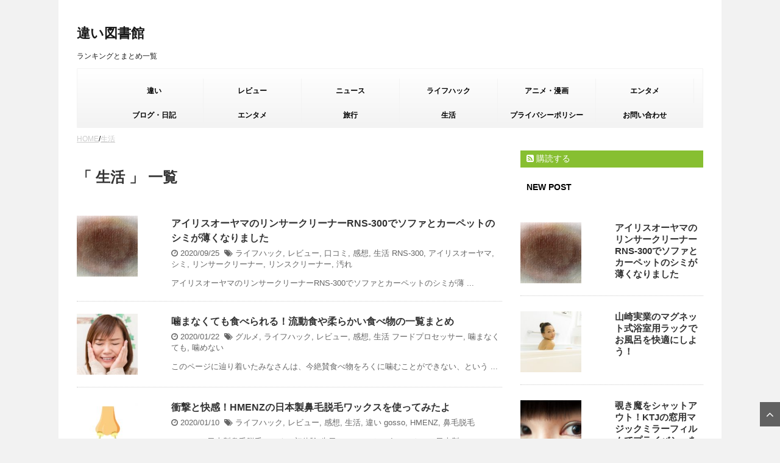

--- FILE ---
content_type: text/html; charset=UTF-8
request_url: https://himafree.com/category/%E7%94%9F%E6%B4%BB/
body_size: 14149
content:
<!DOCTYPE html>
<!--[if lt IE 7]>
<html class="ie6" lang="ja"> <![endif]-->
<!--[if IE 7]>
<html class="i7" lang="ja"> <![endif]-->
<!--[if IE 8]>
<html class="ie" lang="ja"> <![endif]-->
<!--[if gt IE 8]><!-->
<html lang="ja">
	<!--<![endif]-->
	<head>
		<meta charset="UTF-8" >
		<meta name="viewport" content="width=device-width,initial-scale=1.0,user-scalable=no">
		<meta name="format-detection" content="telephone=no" >
		
		
		<link rel="alternate" type="application/rss+xml" title="違い図書館 RSS Feed" href="https://himafree.com/feed/" />
		<link rel="pingback" href="https://himafree.com/xmlrpc.php" >
		<link href='https://fonts.googleapis.com/css?family=PT+Sans+Caption' rel='stylesheet' type='text/css'>		<!--[if lt IE 9]>
		<script src="http://css3-mediaqueries-js.googlecode.com/svn/trunk/css3-mediaqueries.js"></script>
		<script src="https://himafree.com/wp-content/themes/affinger3/js/html5shiv.js"></script>
		<![endif]-->
				<meta name='robots' content='max-image-preview:large' />
	<style>img:is([sizes="auto" i], [sizes^="auto," i]) { contain-intrinsic-size: 3000px 1500px }</style>
	<title>生活 - 違い図書館</title>
<link rel='dns-prefetch' href='//ajax.googleapis.com' />
<link rel='dns-prefetch' href='//v0.wordpress.com' />
<script type="text/javascript">
/* <![CDATA[ */
window._wpemojiSettings = {"baseUrl":"https:\/\/s.w.org\/images\/core\/emoji\/16.0.1\/72x72\/","ext":".png","svgUrl":"https:\/\/s.w.org\/images\/core\/emoji\/16.0.1\/svg\/","svgExt":".svg","source":{"concatemoji":"https:\/\/himafree.com\/wp-includes\/js\/wp-emoji-release.min.js?ver=6.8.3"}};
/*! This file is auto-generated */
!function(s,n){var o,i,e;function c(e){try{var t={supportTests:e,timestamp:(new Date).valueOf()};sessionStorage.setItem(o,JSON.stringify(t))}catch(e){}}function p(e,t,n){e.clearRect(0,0,e.canvas.width,e.canvas.height),e.fillText(t,0,0);var t=new Uint32Array(e.getImageData(0,0,e.canvas.width,e.canvas.height).data),a=(e.clearRect(0,0,e.canvas.width,e.canvas.height),e.fillText(n,0,0),new Uint32Array(e.getImageData(0,0,e.canvas.width,e.canvas.height).data));return t.every(function(e,t){return e===a[t]})}function u(e,t){e.clearRect(0,0,e.canvas.width,e.canvas.height),e.fillText(t,0,0);for(var n=e.getImageData(16,16,1,1),a=0;a<n.data.length;a++)if(0!==n.data[a])return!1;return!0}function f(e,t,n,a){switch(t){case"flag":return n(e,"\ud83c\udff3\ufe0f\u200d\u26a7\ufe0f","\ud83c\udff3\ufe0f\u200b\u26a7\ufe0f")?!1:!n(e,"\ud83c\udde8\ud83c\uddf6","\ud83c\udde8\u200b\ud83c\uddf6")&&!n(e,"\ud83c\udff4\udb40\udc67\udb40\udc62\udb40\udc65\udb40\udc6e\udb40\udc67\udb40\udc7f","\ud83c\udff4\u200b\udb40\udc67\u200b\udb40\udc62\u200b\udb40\udc65\u200b\udb40\udc6e\u200b\udb40\udc67\u200b\udb40\udc7f");case"emoji":return!a(e,"\ud83e\udedf")}return!1}function g(e,t,n,a){var r="undefined"!=typeof WorkerGlobalScope&&self instanceof WorkerGlobalScope?new OffscreenCanvas(300,150):s.createElement("canvas"),o=r.getContext("2d",{willReadFrequently:!0}),i=(o.textBaseline="top",o.font="600 32px Arial",{});return e.forEach(function(e){i[e]=t(o,e,n,a)}),i}function t(e){var t=s.createElement("script");t.src=e,t.defer=!0,s.head.appendChild(t)}"undefined"!=typeof Promise&&(o="wpEmojiSettingsSupports",i=["flag","emoji"],n.supports={everything:!0,everythingExceptFlag:!0},e=new Promise(function(e){s.addEventListener("DOMContentLoaded",e,{once:!0})}),new Promise(function(t){var n=function(){try{var e=JSON.parse(sessionStorage.getItem(o));if("object"==typeof e&&"number"==typeof e.timestamp&&(new Date).valueOf()<e.timestamp+604800&&"object"==typeof e.supportTests)return e.supportTests}catch(e){}return null}();if(!n){if("undefined"!=typeof Worker&&"undefined"!=typeof OffscreenCanvas&&"undefined"!=typeof URL&&URL.createObjectURL&&"undefined"!=typeof Blob)try{var e="postMessage("+g.toString()+"("+[JSON.stringify(i),f.toString(),p.toString(),u.toString()].join(",")+"));",a=new Blob([e],{type:"text/javascript"}),r=new Worker(URL.createObjectURL(a),{name:"wpTestEmojiSupports"});return void(r.onmessage=function(e){c(n=e.data),r.terminate(),t(n)})}catch(e){}c(n=g(i,f,p,u))}t(n)}).then(function(e){for(var t in e)n.supports[t]=e[t],n.supports.everything=n.supports.everything&&n.supports[t],"flag"!==t&&(n.supports.everythingExceptFlag=n.supports.everythingExceptFlag&&n.supports[t]);n.supports.everythingExceptFlag=n.supports.everythingExceptFlag&&!n.supports.flag,n.DOMReady=!1,n.readyCallback=function(){n.DOMReady=!0}}).then(function(){return e}).then(function(){var e;n.supports.everything||(n.readyCallback(),(e=n.source||{}).concatemoji?t(e.concatemoji):e.wpemoji&&e.twemoji&&(t(e.twemoji),t(e.wpemoji)))}))}((window,document),window._wpemojiSettings);
/* ]]> */
</script>
<style id='wp-emoji-styles-inline-css' type='text/css'>

	img.wp-smiley, img.emoji {
		display: inline !important;
		border: none !important;
		box-shadow: none !important;
		height: 1em !important;
		width: 1em !important;
		margin: 0 0.07em !important;
		vertical-align: -0.1em !important;
		background: none !important;
		padding: 0 !important;
	}
</style>
<link rel='stylesheet' id='wp-block-library-css' href='https://himafree.com/wp-includes/css/dist/block-library/style.min.css?ver=6.8.3' type='text/css' media='all' />
<style id='wp-block-library-inline-css' type='text/css'>
.has-text-align-justify{text-align:justify;}
</style>
<style id='classic-theme-styles-inline-css' type='text/css'>
/*! This file is auto-generated */
.wp-block-button__link{color:#fff;background-color:#32373c;border-radius:9999px;box-shadow:none;text-decoration:none;padding:calc(.667em + 2px) calc(1.333em + 2px);font-size:1.125em}.wp-block-file__button{background:#32373c;color:#fff;text-decoration:none}
</style>
<style id='global-styles-inline-css' type='text/css'>
:root{--wp--preset--aspect-ratio--square: 1;--wp--preset--aspect-ratio--4-3: 4/3;--wp--preset--aspect-ratio--3-4: 3/4;--wp--preset--aspect-ratio--3-2: 3/2;--wp--preset--aspect-ratio--2-3: 2/3;--wp--preset--aspect-ratio--16-9: 16/9;--wp--preset--aspect-ratio--9-16: 9/16;--wp--preset--color--black: #000000;--wp--preset--color--cyan-bluish-gray: #abb8c3;--wp--preset--color--white: #ffffff;--wp--preset--color--pale-pink: #f78da7;--wp--preset--color--vivid-red: #cf2e2e;--wp--preset--color--luminous-vivid-orange: #ff6900;--wp--preset--color--luminous-vivid-amber: #fcb900;--wp--preset--color--light-green-cyan: #7bdcb5;--wp--preset--color--vivid-green-cyan: #00d084;--wp--preset--color--pale-cyan-blue: #8ed1fc;--wp--preset--color--vivid-cyan-blue: #0693e3;--wp--preset--color--vivid-purple: #9b51e0;--wp--preset--gradient--vivid-cyan-blue-to-vivid-purple: linear-gradient(135deg,rgba(6,147,227,1) 0%,rgb(155,81,224) 100%);--wp--preset--gradient--light-green-cyan-to-vivid-green-cyan: linear-gradient(135deg,rgb(122,220,180) 0%,rgb(0,208,130) 100%);--wp--preset--gradient--luminous-vivid-amber-to-luminous-vivid-orange: linear-gradient(135deg,rgba(252,185,0,1) 0%,rgba(255,105,0,1) 100%);--wp--preset--gradient--luminous-vivid-orange-to-vivid-red: linear-gradient(135deg,rgba(255,105,0,1) 0%,rgb(207,46,46) 100%);--wp--preset--gradient--very-light-gray-to-cyan-bluish-gray: linear-gradient(135deg,rgb(238,238,238) 0%,rgb(169,184,195) 100%);--wp--preset--gradient--cool-to-warm-spectrum: linear-gradient(135deg,rgb(74,234,220) 0%,rgb(151,120,209) 20%,rgb(207,42,186) 40%,rgb(238,44,130) 60%,rgb(251,105,98) 80%,rgb(254,248,76) 100%);--wp--preset--gradient--blush-light-purple: linear-gradient(135deg,rgb(255,206,236) 0%,rgb(152,150,240) 100%);--wp--preset--gradient--blush-bordeaux: linear-gradient(135deg,rgb(254,205,165) 0%,rgb(254,45,45) 50%,rgb(107,0,62) 100%);--wp--preset--gradient--luminous-dusk: linear-gradient(135deg,rgb(255,203,112) 0%,rgb(199,81,192) 50%,rgb(65,88,208) 100%);--wp--preset--gradient--pale-ocean: linear-gradient(135deg,rgb(255,245,203) 0%,rgb(182,227,212) 50%,rgb(51,167,181) 100%);--wp--preset--gradient--electric-grass: linear-gradient(135deg,rgb(202,248,128) 0%,rgb(113,206,126) 100%);--wp--preset--gradient--midnight: linear-gradient(135deg,rgb(2,3,129) 0%,rgb(40,116,252) 100%);--wp--preset--font-size--small: 13px;--wp--preset--font-size--medium: 20px;--wp--preset--font-size--large: 36px;--wp--preset--font-size--x-large: 42px;--wp--preset--spacing--20: 0.44rem;--wp--preset--spacing--30: 0.67rem;--wp--preset--spacing--40: 1rem;--wp--preset--spacing--50: 1.5rem;--wp--preset--spacing--60: 2.25rem;--wp--preset--spacing--70: 3.38rem;--wp--preset--spacing--80: 5.06rem;--wp--preset--shadow--natural: 6px 6px 9px rgba(0, 0, 0, 0.2);--wp--preset--shadow--deep: 12px 12px 50px rgba(0, 0, 0, 0.4);--wp--preset--shadow--sharp: 6px 6px 0px rgba(0, 0, 0, 0.2);--wp--preset--shadow--outlined: 6px 6px 0px -3px rgba(255, 255, 255, 1), 6px 6px rgba(0, 0, 0, 1);--wp--preset--shadow--crisp: 6px 6px 0px rgba(0, 0, 0, 1);}:where(.is-layout-flex){gap: 0.5em;}:where(.is-layout-grid){gap: 0.5em;}body .is-layout-flex{display: flex;}.is-layout-flex{flex-wrap: wrap;align-items: center;}.is-layout-flex > :is(*, div){margin: 0;}body .is-layout-grid{display: grid;}.is-layout-grid > :is(*, div){margin: 0;}:where(.wp-block-columns.is-layout-flex){gap: 2em;}:where(.wp-block-columns.is-layout-grid){gap: 2em;}:where(.wp-block-post-template.is-layout-flex){gap: 1.25em;}:where(.wp-block-post-template.is-layout-grid){gap: 1.25em;}.has-black-color{color: var(--wp--preset--color--black) !important;}.has-cyan-bluish-gray-color{color: var(--wp--preset--color--cyan-bluish-gray) !important;}.has-white-color{color: var(--wp--preset--color--white) !important;}.has-pale-pink-color{color: var(--wp--preset--color--pale-pink) !important;}.has-vivid-red-color{color: var(--wp--preset--color--vivid-red) !important;}.has-luminous-vivid-orange-color{color: var(--wp--preset--color--luminous-vivid-orange) !important;}.has-luminous-vivid-amber-color{color: var(--wp--preset--color--luminous-vivid-amber) !important;}.has-light-green-cyan-color{color: var(--wp--preset--color--light-green-cyan) !important;}.has-vivid-green-cyan-color{color: var(--wp--preset--color--vivid-green-cyan) !important;}.has-pale-cyan-blue-color{color: var(--wp--preset--color--pale-cyan-blue) !important;}.has-vivid-cyan-blue-color{color: var(--wp--preset--color--vivid-cyan-blue) !important;}.has-vivid-purple-color{color: var(--wp--preset--color--vivid-purple) !important;}.has-black-background-color{background-color: var(--wp--preset--color--black) !important;}.has-cyan-bluish-gray-background-color{background-color: var(--wp--preset--color--cyan-bluish-gray) !important;}.has-white-background-color{background-color: var(--wp--preset--color--white) !important;}.has-pale-pink-background-color{background-color: var(--wp--preset--color--pale-pink) !important;}.has-vivid-red-background-color{background-color: var(--wp--preset--color--vivid-red) !important;}.has-luminous-vivid-orange-background-color{background-color: var(--wp--preset--color--luminous-vivid-orange) !important;}.has-luminous-vivid-amber-background-color{background-color: var(--wp--preset--color--luminous-vivid-amber) !important;}.has-light-green-cyan-background-color{background-color: var(--wp--preset--color--light-green-cyan) !important;}.has-vivid-green-cyan-background-color{background-color: var(--wp--preset--color--vivid-green-cyan) !important;}.has-pale-cyan-blue-background-color{background-color: var(--wp--preset--color--pale-cyan-blue) !important;}.has-vivid-cyan-blue-background-color{background-color: var(--wp--preset--color--vivid-cyan-blue) !important;}.has-vivid-purple-background-color{background-color: var(--wp--preset--color--vivid-purple) !important;}.has-black-border-color{border-color: var(--wp--preset--color--black) !important;}.has-cyan-bluish-gray-border-color{border-color: var(--wp--preset--color--cyan-bluish-gray) !important;}.has-white-border-color{border-color: var(--wp--preset--color--white) !important;}.has-pale-pink-border-color{border-color: var(--wp--preset--color--pale-pink) !important;}.has-vivid-red-border-color{border-color: var(--wp--preset--color--vivid-red) !important;}.has-luminous-vivid-orange-border-color{border-color: var(--wp--preset--color--luminous-vivid-orange) !important;}.has-luminous-vivid-amber-border-color{border-color: var(--wp--preset--color--luminous-vivid-amber) !important;}.has-light-green-cyan-border-color{border-color: var(--wp--preset--color--light-green-cyan) !important;}.has-vivid-green-cyan-border-color{border-color: var(--wp--preset--color--vivid-green-cyan) !important;}.has-pale-cyan-blue-border-color{border-color: var(--wp--preset--color--pale-cyan-blue) !important;}.has-vivid-cyan-blue-border-color{border-color: var(--wp--preset--color--vivid-cyan-blue) !important;}.has-vivid-purple-border-color{border-color: var(--wp--preset--color--vivid-purple) !important;}.has-vivid-cyan-blue-to-vivid-purple-gradient-background{background: var(--wp--preset--gradient--vivid-cyan-blue-to-vivid-purple) !important;}.has-light-green-cyan-to-vivid-green-cyan-gradient-background{background: var(--wp--preset--gradient--light-green-cyan-to-vivid-green-cyan) !important;}.has-luminous-vivid-amber-to-luminous-vivid-orange-gradient-background{background: var(--wp--preset--gradient--luminous-vivid-amber-to-luminous-vivid-orange) !important;}.has-luminous-vivid-orange-to-vivid-red-gradient-background{background: var(--wp--preset--gradient--luminous-vivid-orange-to-vivid-red) !important;}.has-very-light-gray-to-cyan-bluish-gray-gradient-background{background: var(--wp--preset--gradient--very-light-gray-to-cyan-bluish-gray) !important;}.has-cool-to-warm-spectrum-gradient-background{background: var(--wp--preset--gradient--cool-to-warm-spectrum) !important;}.has-blush-light-purple-gradient-background{background: var(--wp--preset--gradient--blush-light-purple) !important;}.has-blush-bordeaux-gradient-background{background: var(--wp--preset--gradient--blush-bordeaux) !important;}.has-luminous-dusk-gradient-background{background: var(--wp--preset--gradient--luminous-dusk) !important;}.has-pale-ocean-gradient-background{background: var(--wp--preset--gradient--pale-ocean) !important;}.has-electric-grass-gradient-background{background: var(--wp--preset--gradient--electric-grass) !important;}.has-midnight-gradient-background{background: var(--wp--preset--gradient--midnight) !important;}.has-small-font-size{font-size: var(--wp--preset--font-size--small) !important;}.has-medium-font-size{font-size: var(--wp--preset--font-size--medium) !important;}.has-large-font-size{font-size: var(--wp--preset--font-size--large) !important;}.has-x-large-font-size{font-size: var(--wp--preset--font-size--x-large) !important;}
:where(.wp-block-post-template.is-layout-flex){gap: 1.25em;}:where(.wp-block-post-template.is-layout-grid){gap: 1.25em;}
:where(.wp-block-columns.is-layout-flex){gap: 2em;}:where(.wp-block-columns.is-layout-grid){gap: 2em;}
:root :where(.wp-block-pullquote){font-size: 1.5em;line-height: 1.6;}
</style>
<link rel='stylesheet' id='contact-form-7-css' href='https://himafree.com/wp-content/plugins/contact-form-7/includes/css/styles.css?ver=5.4' type='text/css' media='all' />
<link rel='stylesheet' id='toc-screen-css' href='https://himafree.com/wp-content/plugins/table-of-contents-plus/screen.min.css?ver=1509' type='text/css' media='all' />
<link rel='stylesheet' id='wordpress-popular-posts-css-css' href='https://himafree.com/wp-content/plugins/wordpress-popular-posts/public/css/wpp.css?ver=4.1.1' type='text/css' media='all' />
<link rel='stylesheet' id='normalize-css' href='https://himafree.com/wp-content/themes/affinger3/css/normalize.css?ver=1.5.9' type='text/css' media='all' />
<link rel='stylesheet' id='font-awesome-css' href='//maxcdn.bootstrapcdn.com/font-awesome/4.5.0/css/font-awesome.min.css?ver=4.5.0' type='text/css' media='all' />
<link rel='stylesheet' id='style-css' href='https://himafree.com/wp-content/themes/affinger3/style.css?ver=6.8.3' type='text/css' media='all' />
<link rel='stylesheet' id='tablepress-default-css' href='https://himafree.com/wp-content/tablepress-combined.min.css?ver=3' type='text/css' media='all' />
<link rel='stylesheet' id='jetpack_css-css' href='https://himafree.com/wp-content/plugins/jetpack/css/jetpack.css?ver=9.5.5' type='text/css' media='all' />
<script type="text/javascript" src="//ajax.googleapis.com/ajax/libs/jquery/1.11.3/jquery.min.js?ver=1.11.3" id="jquery-js"></script>
<script type="text/javascript" id="wpp-js-js-extra">
/* <![CDATA[ */
var wpp_params = {"rest_api":"1","sampling_active":"0","sampling_rate":"100","ajax_url":"https:\/\/himafree.com\/wp-json\/wordpress-popular-posts\/v1\/popular-posts\/","action":"update_views_ajax","ID":"","token":"7f040e7651","debug":""};
/* ]]> */
</script>
<script type="text/javascript" src="https://himafree.com/wp-content/plugins/wordpress-popular-posts/public/js/wpp-4.1.0.min.js?ver=4.1.1" id="wpp-js-js"></script>
<link rel="https://api.w.org/" href="https://himafree.com/wp-json/" /><link rel="alternate" title="JSON" type="application/json" href="https://himafree.com/wp-json/wp/v2/categories/78" />
		<style type="text/css">
			/*グループ1
			------------------------------------------------------------*/
			/*ブログタイトル*/

			header .sitename a {
				color: #1a1a1a;
			}

			/*ヘッダーリンク*/	
			#header-r .footermenust li {
				border-right-color:#1a1a1a;

			}

			#header-r .footermenust a {
				color: #1a1a1a;
			}

			/*ページトップ*/
			#page-top a {
				background: #000;
			}

			/* メニュー */
			nav li a {
				color: #1a1a1a;
			}

			/*キャプション */

			header h1 {
				color: #1a1a1a;
			}

			header .descr {
				color: #1a1a1a;
			}

			/* アコーディオン */
			#s-navi dt.trigger .op {
				color: #000;
			}

			.acordion_tree li a {
				color: #1a1a1a;
			}

			/* サイド見出し */
			aside h4 {
				color: #000;
			}

			/* フッター文字 */
			#footer, #footer .copy, #footer .rcopy, #footer .copy a, #footer .rcopy a {
				color: #1a1a1a;
			}

			/* スマホメニュー文字 */
			.acordion_tree ul.menu li a, .acordion_tree ul.menu li {
				color: #000;
			}

			.acordion_tree ul.menu li {
				border-bottom:dotted 1px #000;
}


			/*グループ2
			------------------------------------------------------------*/
			/* 中見出し */
			h2 {
				background: #f7c9dd;
				color: #1a1a1a;
			}

			h2:after {
				border-top: 10px solid #f7c9dd;
			}

			h2:before {
				border-top: 10px solid #f7c9dd;
			}

			/*小見出し*/
			.post h3 {

				color: #dd1c1c;
				border-bottom: 1px #dd1c1c dotted;
				background-color: #fff;
			}

			.post h4 {
				background-color: #c0e5df;
			}

			/*グループ4
			------------------------------------------------------------*/
			/* RSSボタン */
			.rssbox a {
				background-color: #87BF31;
			}

			/*お知らせ
			------------------------------------------------------------*/
			/*お知らせバーの背景色*/
			.rss-bar {
				border-color: #fff;

				color: #000;

				/*Other Browser*/
				background: #fff;
				/*For Old WebKit*/
				background: -webkit-linear-gradient(
				#fff 0%,
				#fff 100%
				);
				/*For Modern Browser*/
				background: linear-gradient(
				#fff 0%,
				#fff 100%
				);

			
			}

			/*固定ページサイドメニュー
			------------------------------------------------------------*/
			/*背景色*/

			#sidebg {
				background:#f3f3f3;
			}

			#side aside .st-pagelists ul li a {
				color: #000;

				/*Other Browser*/
				background: #f3f3f3;
				/*For Old WebKit*/
				background: -webkit-linear-gradient(
				#fff 0%,
				#f3f3f3 100%
				);
				/*For Modern Browser*/
				background: linear-gradient(
				#fff 0%,
				#f3f3f3 100%
				);
			}

			#side aside .st-pagelists .children a {
				border-bottom-color: #000;
				color: #000;
			}

			#side aside .st-pagelists .children li .children a,
			#side aside .st-pagelists .children li .children .children li a {
			color: #000;
			}


			/*追加カラー
			------------------------------------------------------------*/
			/*ヘッダー線*/
			#wrapper{
				border-top:solid 3px #fff!important;
			}

			/*ヘッダー*/
			#headbox {
				padding:0px 15px 0px;
				margin: 0px -15px 0;

				/*Other Browser*/
				background: #fff;
				/*For Old WebKit*/
				background: -webkit-linear-gradient(
				#fff 0%,
				#fff 100%
				);
				/*For Modern Browser*/
				background: linear-gradient(
				#fff 0%,
				#fff 100%
				);
			}

			/*フッター*/
			footer {

				margin: 0 -15px;

				/*Other Browser*/
				background: #fff;
				/*For Old WebKit*/
				background: -webkit-linear-gradient(
				#fff 0%,
				#fff 100%
				);
				/*For Modern Browser*/
				background: linear-gradient(
				#fff 0%,
				#fff 100%
				);
			}

			footer,footer p,footer a{
				color:#000!important;
			}

			footer .footermenust li {
				border-right-color: #000!important;
			}

			/*任意の人気記事
			------------------------------------------------------------*/

			.post h4.p-entry {
				background:#FEB20A;
				color:#fff;
			}

			.poprank-no2{
				background:#FEB20A;
				color:#fff!important;
			}

			/*スクロール用*/
			#side h4.p-entry {
				color:#000;
			}

			.poprank-no{
				background:#FEB20A;
				color:#fff!important;
			}


			/*media Queries タブレットサイズ
			----------------------------------------------------*/
			@media only screen and (min-width: 414px) {

				/*追加カラー
				------------------------------------------------------------*/
				/*フッター*/
				footer{
					margin:0 -20px;
				}
				/*ヘッダー*/
				#headbox {
					padding:10px 20px 0px;
					margin: 0px -20px 0;
				}
			}

			/*media Queries PCサイズ
			----------------------------------------------------*/
			@media only screen and (min-width: 781px) {
				nav.smanone {
					border-color: #f3f3f3;

					/*Other Browser*/
					background: #f3f3f3;
					/*For Old WebKit*/
					background: -webkit-linear-gradient(
					#fff 0%,
					#f3f3f3 100%
					);
					/*For Modern Browser*/
					background: linear-gradient(
					#fff 0%,
					#f3f3f3 100%
					);
				
				}

				header ul.menu li {
					border-right-color: #f3f3f3;
				}

				header ul.menu li a {
					color: #000;

				}

				header ul.menu li li a{
					background: #f3f3f3;
					border-top-color: #f3f3f3;

				}

				header .textwidget{
					background:#f3f3f3;
				}

				/*追加カラー
				------------------------------------------------------------*/
				/*ヘッダー*/
				#headbox {
					padding:5px 30px 0px;
					margin: 0px -30px 0;
				}

				/*フッター*/
				footer{
					margin:0 -30px;
				}


			}
		</style>

		
<!-- Jetpack Open Graph Tags -->
<meta property="og:type" content="website" />
<meta property="og:title" content="生活 - 違い図書館" />
<meta property="og:url" content="https://himafree.com/category/%e7%94%9f%e6%b4%bb/" />
<meta property="og:site_name" content="違い図書館" />
<meta property="og:image" content="https://himafree.com/wp-content/uploads/2021/03/cropped-983137.png" />
<meta property="og:image:width" content="512" />
<meta property="og:image:height" content="512" />
<meta property="og:locale" content="ja_JP" />
<meta name="twitter:creator" content="@uranai_himafree" />

<!-- End Jetpack Open Graph Tags -->
<link rel="icon" href="https://himafree.com/wp-content/uploads/2021/03/cropped-983137-32x32.png" sizes="32x32" />
<link rel="icon" href="https://himafree.com/wp-content/uploads/2021/03/cropped-983137-192x192.png" sizes="192x192" />
<link rel="apple-touch-icon" href="https://himafree.com/wp-content/uploads/2021/03/cropped-983137-180x180.png" />
<meta name="msapplication-TileImage" content="https://himafree.com/wp-content/uploads/2021/03/cropped-983137-270x270.png" />
			<link rel="stylesheet" type="text/css" id="wp-custom-css" href="https://himafree.com/?custom-css=a0ec2a2967" />
					<script>
		(function (i, s, o, g, r, a, m) {
			i['GoogleAnalyticsObject'] = r;
			i[r] = i[r] || function () {
					(i[r].q = i[r].q || []).push(arguments)
				}, i[r].l = 1 * new Date();
			a = s.createElement(o),
				m = s.getElementsByTagName(o)[0];
			a.async = 1;
			a.src = g;
			m.parentNode.insertBefore(a, m)
		})(window, document, 'script', '//www.google-analytics.com/analytics.js', 'ga');

		ga('create', 'UA-75024903-1', 'auto');
		ga('send', 'pageview');

	</script>
			
		<script async src="//pagead2.googlesyndication.com/pagead/js/adsbygoogle.js"></script>
<script>
     (adsbygoogle = window.adsbygoogle || []).push({
          google_ad_client: "ca-pub-7359997259339060",
          enable_page_level_ads: true
     });
</script>
	</head>
	<body class="archive category category-78 wp-theme-affinger3" >
	
		<div id="wrapper" class="">
			<header>
			<div class="clearfix" id="headbox">
			<!-- アコーディオン -->
			
			<!-- /アコーディオン -->

			<div id="header-l">
				<!-- ロゴ又はブログ名 -->
				<p class="sitename"><a href="https://himafree.com/">
													違い図書館											</a></p>
				<!-- キャプション -->
									<p class="descr">
						ランキングとまとめ一覧					</p>
				
			</div><!-- /#header-l -->
			<div id="header-r" class="smanone">
								
			</div><!-- /#header-r -->
			</div><!-- /#clearfix -->

				
<div id="gazou">
				<nav class="smanone clearfix"><ul id="menu-%e9%81%95%e3%81%84" class="menu"><li id="menu-item-2432" class="menu-item menu-item-type-taxonomy menu-item-object-category menu-item-2432"><a href="https://himafree.com/category/%e9%81%95%e3%81%84/">違い</a></li>
<li id="menu-item-1055" class="menu-item menu-item-type-taxonomy menu-item-object-category menu-item-1055"><a href="https://himafree.com/category/%e3%83%ac%e3%83%93%e3%83%a5%e3%83%bc/">レビュー</a></li>
<li id="menu-item-1049" class="menu-item menu-item-type-taxonomy menu-item-object-category menu-item-1049"><a href="https://himafree.com/category/%e3%83%8b%e3%83%a5%e3%83%bc%e3%82%b9/">ニュース</a></li>
<li id="menu-item-1050" class="menu-item menu-item-type-taxonomy menu-item-object-category menu-item-1050"><a href="https://himafree.com/category/%e3%83%a9%e3%82%a4%e3%83%95%e3%83%8f%e3%83%83%e3%82%af/">ライフハック</a></li>
<li id="menu-item-1052" class="menu-item menu-item-type-taxonomy menu-item-object-category menu-item-1052"><a href="https://himafree.com/category/%e3%82%a2%e3%83%8b%e3%83%a1%e3%83%bb%e6%bc%ab%e7%94%bb/">アニメ・漫画</a></li>
<li id="menu-item-1054" class="menu-item menu-item-type-taxonomy menu-item-object-category menu-item-1054"><a href="https://himafree.com/category/%e3%82%a8%e3%83%b3%e3%82%bf%e3%83%a1/">エンタメ</a></li>
<li id="menu-item-1056" class="menu-item menu-item-type-taxonomy menu-item-object-category menu-item-1056"><a href="https://himafree.com/category/%e3%83%96%e3%83%ad%e3%82%b0%e3%83%bb%e6%97%a5%e8%a8%98/">ブログ・日記</a></li>
<li id="menu-item-1053" class="menu-item menu-item-type-taxonomy menu-item-object-category menu-item-1053"><a href="https://himafree.com/category/%e3%82%a8%e3%83%b3%e3%82%bf%e3%83%a1/">エンタメ</a></li>
<li id="menu-item-1060" class="menu-item menu-item-type-taxonomy menu-item-object-category menu-item-1060"><a href="https://himafree.com/category/%e6%97%85%e8%a1%8c/">旅行</a></li>
<li id="menu-item-1061" class="menu-item menu-item-type-taxonomy menu-item-object-category current-menu-item menu-item-1061"><a href="https://himafree.com/category/%e7%94%9f%e6%b4%bb/" aria-current="page">生活</a></li>
<li id="menu-item-1856" class="menu-item menu-item-type-post_type menu-item-object-page menu-item-1856"><a href="https://himafree.com/privacypolicy/">プライバシーポリシー</a></li>
<li id="menu-item-2442" class="menu-item menu-item-type-post_type menu-item-object-page menu-item-2442"><a href="https://himafree.com/%e3%81%8a%e5%95%8f%e3%81%84%e5%90%88%e3%82%8f%e3%81%9b/">お問い合わせ</a></li>
</ul></nav>	</div>
				
				<div class="breadcrumb-area">
<!-- Breadcrumb NavXT 6.6.0 -->
<span property="itemListElement" typeof="ListItem"><a property="item" typeof="WebPage" title="Go to 違い図書館." href="https://himafree.com" class="home" ><span property="name">HOME</span></a><meta property="position" content="1"></span>/<span property="itemListElement" typeof="ListItem"><a property="item" typeof="WebPage" title="Go to the 生活 category archives." href="https://himafree.com/category/%e7%94%9f%e6%b4%bb/" class="archive taxonomy category current-item" aria-current="page"><span property="name">生活</span></a><meta property="position" content="2"></span></div>

			</header>

<div id="content" class="clearfix">
	<div id="contentInner">
		<main >
			<article>
				
				<!--ループ開始-->
				<div class="post">
				<h1 class="entry-title">「
											生活										」 一覧 </h1>
								</div><!-- /post -->
				<div class="kanren ">

	
		<dl class="clearfix">
			<dt><a href="https://himafree.com/iris-oyama-lincer-cleaner/">
											<img width="150" height="150" src="https://himafree.com/wp-content/uploads/2020/09/620157_s-150x150.jpg" class="attachment-thumbnail size-thumbnail wp-post-image" alt="" decoding="async" srcset="https://himafree.com/wp-content/uploads/2020/09/620157_s-150x150.jpg 150w, https://himafree.com/wp-content/uploads/2020/09/620157_s-100x100.jpg 100w" sizes="(max-width: 150px) 100vw, 150px" />									</a></dt>
			<dd>
				<h3><a href="https://himafree.com/iris-oyama-lincer-cleaner/">
						アイリスオーヤマのリンサークリーナーRNS-300でソファとカーペットのシミが薄くなりました					</a></h3>

				<div class="blog_info ">
					<p><i class="fa fa-clock-o"></i>
						2020/09/25						&nbsp;<span class="pcone"><i class="fa fa-tags"></i>
							<a href="https://himafree.com/category/%e3%83%a9%e3%82%a4%e3%83%95%e3%83%8f%e3%83%83%e3%82%af/" rel="category tag">ライフハック</a>, <a href="https://himafree.com/category/%e3%83%ac%e3%83%93%e3%83%a5%e3%83%bc/" rel="category tag">レビュー</a>, <a href="https://himafree.com/category/%e5%8f%a3%e3%82%b3%e3%83%9f/" rel="category tag">口コミ</a>, <a href="https://himafree.com/category/%e6%84%9f%e6%83%b3/" rel="category tag">感想</a>, <a href="https://himafree.com/category/%e7%94%9f%e6%b4%bb/" rel="category tag">生活</a>							<a href="https://himafree.com/tag/rns-300/" rel="tag">RNS-300</a>, <a href="https://himafree.com/tag/%e3%82%a2%e3%82%a4%e3%83%aa%e3%82%b9%e3%82%aa%e3%83%bc%e3%83%a4%e3%83%9e/" rel="tag">アイリスオーヤマ</a>, <a href="https://himafree.com/tag/%e3%82%b7%e3%83%9f/" rel="tag">シミ</a>, <a href="https://himafree.com/tag/%e3%83%aa%e3%83%b3%e3%82%b5%e3%83%bc%e3%82%af%e3%83%aa%e3%83%bc%e3%83%8a%e3%83%bc/" rel="tag">リンサークリーナー</a>, <a href="https://himafree.com/tag/%e3%83%aa%e3%83%b3%e3%82%b9%e3%82%af%e3%83%aa%e3%83%bc%e3%83%8a%e3%83%bc/" rel="tag">リンスクリーナー</a>, <a href="https://himafree.com/tag/%e6%b1%9a%e3%82%8c/" rel="tag">汚れ</a>          </span></p>
				</div>
				<div class="smanone2">
					<p>アイリスオーヤマのリンサークリーナーRNS-300でソファとカーペットのシミが薄 ... </p>
				</div>
			</dd>
		</dl>
	
		<dl class="clearfix">
			<dt><a href="https://himafree.com/kamanakutemo-ryudoushoku/">
											<img width="150" height="150" src="https://himafree.com/wp-content/uploads/2020/01/1cdb2ebbcaa8dc950892809cf97308b1_m-150x150.jpg" class="attachment-thumbnail size-thumbnail wp-post-image" alt="" decoding="async" srcset="https://himafree.com/wp-content/uploads/2020/01/1cdb2ebbcaa8dc950892809cf97308b1_m-150x150.jpg 150w, https://himafree.com/wp-content/uploads/2020/01/1cdb2ebbcaa8dc950892809cf97308b1_m-100x100.jpg 100w, https://himafree.com/wp-content/uploads/2020/01/1cdb2ebbcaa8dc950892809cf97308b1_m.jpg 180w" sizes="(max-width: 150px) 100vw, 150px" />									</a></dt>
			<dd>
				<h3><a href="https://himafree.com/kamanakutemo-ryudoushoku/">
						噛まなくても食べられる！流動食や柔らかい食べ物の一覧まとめ					</a></h3>

				<div class="blog_info ">
					<p><i class="fa fa-clock-o"></i>
						2020/01/22						&nbsp;<span class="pcone"><i class="fa fa-tags"></i>
							<a href="https://himafree.com/category/%e3%82%b0%e3%83%ab%e3%83%a1/" rel="category tag">グルメ</a>, <a href="https://himafree.com/category/%e3%83%a9%e3%82%a4%e3%83%95%e3%83%8f%e3%83%83%e3%82%af/" rel="category tag">ライフハック</a>, <a href="https://himafree.com/category/%e3%83%ac%e3%83%93%e3%83%a5%e3%83%bc/" rel="category tag">レビュー</a>, <a href="https://himafree.com/category/%e6%84%9f%e6%83%b3/" rel="category tag">感想</a>, <a href="https://himafree.com/category/%e7%94%9f%e6%b4%bb/" rel="category tag">生活</a>							<a href="https://himafree.com/tag/%e3%83%95%e3%83%bc%e3%83%89%e3%83%97%e3%83%ad%e3%82%bb%e3%83%83%e3%82%b5%e3%83%bc/" rel="tag">フードプロセッサー</a>, <a href="https://himafree.com/tag/%e5%99%9b%e3%81%be%e3%81%aa%e3%81%8f%e3%81%a6%e3%82%82/" rel="tag">噛まなくても</a>, <a href="https://himafree.com/tag/%e5%99%9b%e3%82%81%e3%81%aa%e3%81%84/" rel="tag">噛めない</a>          </span></p>
				</div>
				<div class="smanone2">
					<p>このページに辿り着いたみなさんは、今絶賛食べ物をろくに噛むことができない、という ... </p>
				</div>
			</dd>
		</dl>
	
		<dl class="clearfix">
			<dt><a href="https://himafree.com/gosso-hmenz-zupo-n/">
											<img width="150" height="150" src="https://himafree.com/wp-content/uploads/2020/01/1217602-150x150.jpg" class="attachment-thumbnail size-thumbnail wp-post-image" alt="" decoding="async" srcset="https://himafree.com/wp-content/uploads/2020/01/1217602-150x150.jpg 150w, https://himafree.com/wp-content/uploads/2020/01/1217602-100x100.jpg 100w, https://himafree.com/wp-content/uploads/2020/01/1217602.jpg 180w" sizes="(max-width: 150px) 100vw, 150px" />									</a></dt>
			<dd>
				<h3><a href="https://himafree.com/gosso-hmenz-zupo-n/">
						衝撃と快感！HMENZの日本製鼻毛脱毛ワックスを使ってみたよ					</a></h3>

				<div class="blog_info ">
					<p><i class="fa fa-clock-o"></i>
						2020/01/10						&nbsp;<span class="pcone"><i class="fa fa-tags"></i>
							<a href="https://himafree.com/category/%e3%83%a9%e3%82%a4%e3%83%95%e3%83%8f%e3%83%83%e3%82%af/" rel="category tag">ライフハック</a>, <a href="https://himafree.com/category/%e3%83%ac%e3%83%93%e3%83%a5%e3%83%bc/" rel="category tag">レビュー</a>, <a href="https://himafree.com/category/%e6%84%9f%e6%83%b3/" rel="category tag">感想</a>, <a href="https://himafree.com/category/%e7%94%9f%e6%b4%bb/" rel="category tag">生活</a>, <a href="https://himafree.com/category/%e9%81%95%e3%81%84/" rel="category tag">違い</a>							<a href="https://himafree.com/tag/gosso/" rel="tag">gosso</a>, <a href="https://himafree.com/tag/hmenz/" rel="tag">HMENZ</a>, <a href="https://himafree.com/tag/%e9%bc%bb%e6%af%9b%e8%84%b1%e6%af%9b/" rel="tag">鼻毛脱毛</a>          </span></p>
				</div>
				<div class="smanone2">
					<p>HMENZの日本製鼻毛脱毛ワックス初体験 先日、HMENZというメーカーの日本製 ... </p>
				</div>
			</dd>
		</dl>
	
		<dl class="clearfix">
			<dt><a href="https://himafree.com/%e3%80%90%e3%83%ac%e3%83%93%e3%83%a5%e3%83%bc%e3%80%91%e8%b1%a1%e5%8d%b0-b407-6b/">
											<img width="150" height="150" src="https://himafree.com/wp-content/uploads/2019/06/5c0cdd2fa192df5c7a968734d0c49d7a_m-150x150.jpg" class="attachment-thumbnail size-thumbnail wp-post-image" alt="" decoding="async" loading="lazy" srcset="https://himafree.com/wp-content/uploads/2019/06/5c0cdd2fa192df5c7a968734d0c49d7a_m-150x150.jpg 150w, https://himafree.com/wp-content/uploads/2019/06/5c0cdd2fa192df5c7a968734d0c49d7a_m-100x100.jpg 100w" sizes="auto, (max-width: 150px) 100vw, 150px" />									</a></dt>
			<dd>
				<h3><a href="https://himafree.com/%e3%80%90%e3%83%ac%e3%83%93%e3%83%a5%e3%83%bc%e3%80%91%e8%b1%a1%e5%8d%b0-b407-6b/">
						【レビュー】炊飯器の内釜だけ買い替えたので感想を書いてみる【象印 B407-6B】					</a></h3>

				<div class="blog_info ">
					<p><i class="fa fa-clock-o"></i>
						2019/06/20						&nbsp;<span class="pcone"><i class="fa fa-tags"></i>
							<a href="https://himafree.com/category/%e3%83%96%e3%83%ad%e3%82%b0%e3%83%bb%e6%97%a5%e8%a8%98/" rel="category tag">ブログ・日記</a>, <a href="https://himafree.com/category/%e3%83%ac%e3%83%93%e3%83%a5%e3%83%bc/" rel="category tag">レビュー</a>, <a href="https://himafree.com/category/%e6%84%9f%e6%83%b3/" rel="category tag">感想</a>, <a href="https://himafree.com/category/%e7%94%9f%e6%b4%bb/" rel="category tag">生活</a>							<a href="https://himafree.com/tag/b407-6b/" rel="tag">B407-6B</a>, <a href="https://himafree.com/tag/%e3%83%ac%e3%83%93%e3%83%a5%e3%83%bc/" rel="tag">レビュー</a>, <a href="https://himafree.com/tag/%e5%86%85%e9%87%9c/" rel="tag">内釜</a>, <a href="https://himafree.com/tag/%e5%8f%a3%e3%82%b3%e3%83%9f/" rel="tag">口コミ</a>, <a href="https://himafree.com/tag/%e7%82%8a%e9%a3%af%e5%99%a8/" rel="tag">炊飯器</a>, <a href="https://himafree.com/tag/%e8%b1%a1%e5%8d%b0/" rel="tag">象印</a>          </span></p>
				</div>
				<div class="smanone2">
					<p>自宅の炊飯器の中に入っていた内釜(内なべ)がぼろぼろになってきたので、象印のB4 ... </p>
				</div>
			</dd>
		</dl>
	
		<dl class="clearfix">
			<dt><a href="https://himafree.com/doramusikisentakuki/">
											<img width="150" height="150" src="https://himafree.com/wp-content/uploads/2018/01/7026c3637c3a18ef2222ab38dc18bee4b40c_s.jpg" class="attachment-thumbnail size-thumbnail wp-post-image" alt="" decoding="async" loading="lazy" srcset="https://himafree.com/wp-content/uploads/2018/01/7026c3637c3a18ef2222ab38dc18bee4b40c_s.jpg 150w, https://himafree.com/wp-content/uploads/2018/01/7026c3637c3a18ef2222ab38dc18bee4b40c_s-100x100.jpg 100w" sizes="auto, (max-width: 150px) 100vw, 150px" />									</a></dt>
			<dd>
				<h3><a href="https://himafree.com/doramusikisentakuki/">
						ドラム式洗濯機は危険！？子供の閉じ込め事故を防ぐ方法					</a></h3>

				<div class="blog_info ">
					<p><i class="fa fa-clock-o"></i>
						2019/03/03						&nbsp;<span class="pcone"><i class="fa fa-tags"></i>
							<a href="https://himafree.com/category/%e3%83%8b%e3%83%a5%e3%83%bc%e3%82%b9/" rel="category tag">ニュース</a>, <a href="https://himafree.com/category/%e3%83%a9%e3%82%a4%e3%83%95%e3%83%8f%e3%83%83%e3%82%af/" rel="category tag">ライフハック</a>, <a href="https://himafree.com/category/%e7%94%9f%e6%b4%bb/" rel="category tag">生活</a>							<a href="https://himafree.com/tag/%e3%83%89%e3%83%a9%e3%83%a0%e5%bc%8f%e6%b4%97%e6%bf%af%e6%a9%9f/" rel="tag">ドラム式洗濯機</a>, <a href="https://himafree.com/tag/%e4%b8%8d%e5%ae%89/" rel="tag">不安</a>, <a href="https://himafree.com/tag/%e4%ba%8b%e6%95%85/" rel="tag">事故</a>, <a href="https://himafree.com/tag/%e5%8d%b1%e9%99%ba/" rel="tag">危険</a>, <a href="https://himafree.com/tag/%e5%ad%90%e4%be%9b/" rel="tag">子供</a>          </span></p>
				</div>
				<div class="smanone2">
					<p>ドラム式洗濯機の中に子供が閉じ込められ、窒息して命を落とすという事件が、海外を含 ... </p>
				</div>
			</dd>
		</dl>
	
		<dl class="clearfix">
			<dt><a href="https://himafree.com/asinotume/">
											<img width="150" height="150" src="https://himafree.com/wp-content/uploads/2018/01/dd32daba75352a7f8569afdeee15fd84_s-150x150.jpg" class="attachment-thumbnail size-thumbnail wp-post-image" alt="" decoding="async" loading="lazy" srcset="https://himafree.com/wp-content/uploads/2018/01/dd32daba75352a7f8569afdeee15fd84_s-150x150.jpg 150w, https://himafree.com/wp-content/uploads/2018/01/dd32daba75352a7f8569afdeee15fd84_s-100x100.jpg 100w" sizes="auto, (max-width: 150px) 100vw, 150px" />									</a></dt>
			<dd>
				<h3><a href="https://himafree.com/asinotume/">
						足の爪が伸びる速さはどれくらい？月に何センチ伸びる？きれいに早く伸ばす方法は？					</a></h3>

				<div class="blog_info ">
					<p><i class="fa fa-clock-o"></i>
						2018/01/27						&nbsp;<span class="pcone"><i class="fa fa-tags"></i>
							<a href="https://himafree.com/category/%e3%83%a9%e3%82%a4%e3%83%95%e3%83%8f%e3%83%83%e3%82%af/" rel="category tag">ライフハック</a>, <a href="https://himafree.com/category/%e7%94%9f%e6%b4%bb/" rel="category tag">生活</a>							<a href="https://himafree.com/tag/%e4%bc%b8%e3%81%b0%e3%81%99/" rel="tag">伸ばす</a>, <a href="https://himafree.com/tag/%e6%8c%87%e3%81%ae%e7%88%aa/" rel="tag">指の爪</a>, <a href="https://himafree.com/tag/%e8%b6%b3%e3%81%ae%e6%8c%87/" rel="tag">足の指</a>, <a href="https://himafree.com/tag/%e8%b6%b3%e3%81%ae%e7%88%aa/" rel="tag">足の爪</a>          </span></p>
				</div>
				<div class="smanone2">
					<p>みなさんは何日に一度、または何週間に一度、爪切りをしているでしょうか？ 爪の長さ ... </p>
				</div>
			</dd>
		</dl>
	</div>
				<div class="st-pagelink">
	</div>
			</article>
		</main>
	</div>
	<!-- /#contentInner -->
		<div id="side">
	<aside>
					<div class="ad">
											</div>
				
					<!-- RSSボタンです -->
			<div class="rssbox">
			<a href="https://himafree.com//?feed=rss2"><i class="fa fa-rss-square"></i>&nbsp;購読する</a></div>
			<!-- RSSボタンここまで -->
		
		<div id="sidebg">
			            				</div>

					<h4 class="menu_underh2"> NEW POST</h4><div class="kanren ">
							<dl class="clearfix">
				<dt><a href="https://himafree.com/iris-oyama-lincer-cleaner/">
													<img width="150" height="150" src="https://himafree.com/wp-content/uploads/2020/09/620157_s-150x150.jpg" class="attachment-thumbnail size-thumbnail wp-post-image" alt="" decoding="async" loading="lazy" srcset="https://himafree.com/wp-content/uploads/2020/09/620157_s-150x150.jpg 150w, https://himafree.com/wp-content/uploads/2020/09/620157_s-100x100.jpg 100w" sizes="auto, (max-width: 150px) 100vw, 150px" />											</a></dt>
				<dd>
					<h5><a href="https://himafree.com/iris-oyama-lincer-cleaner/">
							アイリスオーヤマのリンサークリーナーRNS-300でソファとカーペットのシミが薄くなりました						</a></h5>

					
				</dd>
			</dl>
					<dl class="clearfix">
				<dt><a href="https://himafree.com/yamazaki-magnet-bathrack/">
													<img width="150" height="150" src="https://himafree.com/wp-content/uploads/2020/09/2605456_s-150x150.jpg" class="attachment-thumbnail size-thumbnail wp-post-image" alt="" decoding="async" loading="lazy" srcset="https://himafree.com/wp-content/uploads/2020/09/2605456_s-150x150.jpg 150w, https://himafree.com/wp-content/uploads/2020/09/2605456_s-100x100.jpg 100w" sizes="auto, (max-width: 150px) 100vw, 150px" />											</a></dt>
				<dd>
					<h5><a href="https://himafree.com/yamazaki-magnet-bathrack/">
							山崎実業のマグネット式浴室用ラックでお風呂を快適にしよう！						</a></h5>

					
				</dd>
			</dl>
					<dl class="clearfix">
				<dt><a href="https://himafree.com/ktj-magic-mirror/">
													<img width="150" height="150" src="https://himafree.com/wp-content/uploads/2020/09/217876_m2-150x150.jpg" class="attachment-thumbnail size-thumbnail wp-post-image" alt="" decoding="async" loading="lazy" srcset="https://himafree.com/wp-content/uploads/2020/09/217876_m2-150x150.jpg 150w, https://himafree.com/wp-content/uploads/2020/09/217876_m2-100x100.jpg 100w" sizes="auto, (max-width: 150px) 100vw, 150px" />											</a></dt>
				<dd>
					<h5><a href="https://himafree.com/ktj-magic-mirror/">
							覗き魔をシャットアウト！KTJの窓用マジックミラーフィルムでプライバシーを確保しました！						</a></h5>

					
				</dd>
			</dl>
					<dl class="clearfix">
				<dt><a href="https://himafree.com/faceguard-faceshield-osusume/">
													<img width="150" height="150" src="https://himafree.com/wp-content/uploads/2020/07/faceguard-150x150.jpg" class="attachment-thumbnail size-thumbnail wp-post-image" alt="" decoding="async" loading="lazy" srcset="https://himafree.com/wp-content/uploads/2020/07/faceguard-150x150.jpg 150w, https://himafree.com/wp-content/uploads/2020/07/faceguard-100x100.jpg 100w" sizes="auto, (max-width: 150px) 100vw, 150px" />											</a></dt>
				<dd>
					<h5><a href="https://himafree.com/faceguard-faceshield-osusume/">
							【コロナ対策】おすすめのフェイスシールド・フェイスガードランキングベスト３【飛沫対策】						</a></h5>

					
				</dd>
			</dl>
					<dl class="clearfix">
				<dt><a href="https://himafree.com/dream-leaf-meisekimu/">
													<img width="150" height="150" src="https://himafree.com/wp-content/uploads/2020/07/meisekimu-150x150.jpg" class="attachment-thumbnail size-thumbnail wp-post-image" alt="" decoding="async" loading="lazy" srcset="https://himafree.com/wp-content/uploads/2020/07/meisekimu-150x150.jpg 150w, https://himafree.com/wp-content/uploads/2020/07/meisekimu-100x100.jpg 100w" sizes="auto, (max-width: 150px) 100vw, 150px" />											</a></dt>
				<dd>
					<h5><a href="https://himafree.com/dream-leaf-meisekimu/">
							明晰夢を見る方法と体験談。明晰夢サプリメント「Dream Leaf」のレビューもあるよ						</a></h5>

					
				</dd>
			</dl>
				</div>		
		<div id="mybox">
			<ul><li><div id="search">
	<form method="get" id="searchform" action="https://himafree.com/">
		<label class="hidden" for="s">
					</label>
		<input type="text" placeholder="検索するテキストを入力" value="" name="s" id="s" />
		<input type="image" src="https://himafree.com/wp-content/themes/affinger3/images/search.png" alt="検索" id="searchsubmit" />
	</form>
</div>
<!-- /stinger --> </li></ul>		</div>

		<div id="scrollad">
						<!--ここにgoogleアドセンスコードを貼ると規約違反になるので注意して下さい-->

<ul><li>
<h4 class="menu_underh2" style="text-align:left;">人気記事ランキング</h4>
<!-- WordPress Popular Posts -->

<ul class="wpp-list">
<dl>
 <dt><a href="https://himafree.com/%ef%bc%91%ef%bc%90%e5%b9%b4%e9%96%93%e3%81%b2%e3%81%92%e3%82%92%e3%83%94%e3%83%b3%e3%82%bb%e3%83%83%e3%83%88%e3%81%a7%e6%8a%9c%e3%81%84%e3%81%a6%e5%87%a6%e7%90%86%e3%81%97%e3%81%a6%e3%81%8d%e3%81%9f/" title="１０年間ひげをピンセットで抜いて処理してきた男の体験談" target="_self"><img src="https://himafree.com/wp-content/uploads/wordpress-popular-posts/962-featured-73x73.jpg" width="73" height="73" alt="１０年間ひげをピンセットで抜いて処理してきた男の体験談" class="wpp-thumbnail wpp_cached_thumb wpp_featured" /></a></dt>
 <dd style="overflow:hidden;"> <a href="https://himafree.com/%ef%bc%91%ef%bc%90%e5%b9%b4%e9%96%93%e3%81%b2%e3%81%92%e3%82%92%e3%83%94%e3%83%b3%e3%82%bb%e3%83%83%e3%83%88%e3%81%a7%e6%8a%9c%e3%81%84%e3%81%a6%e5%87%a6%e7%90%86%e3%81%97%e3%81%a6%e3%81%8d%e3%81%9f/" title="１０年間ひげをピンセットで抜いて処理してきた男の体験談" class="wpp-post-title" target="_self">１０年間ひげをピンセットで抜いて処理してきた男の体験談...</a> <br /></dd>
 <p class="clear"></p>
</dl>
<dl>
 <dt><a href="https://himafree.com/kamanakutemo-ryudoushoku/" title="噛まなくても食べられる！流動食や柔らかい食べ物の一覧まとめ" target="_self"><img src="https://himafree.com/wp-content/uploads/wordpress-popular-posts/2319-featured-73x73.jpg" width="73" height="73" alt="噛まなくても食べられる！流動食や柔らかい食べ物の一覧まとめ" class="wpp-thumbnail wpp_cached_thumb wpp_featured" /></a></dt>
 <dd style="overflow:hidden;"> <a href="https://himafree.com/kamanakutemo-ryudoushoku/" title="噛まなくても食べられる！流動食や柔らかい食べ物の一覧まとめ" class="wpp-post-title" target="_self">噛まなくても食べられる！流動食や柔らかい食べ物の一覧まとめ...</a> <br /></dd>
 <p class="clear"></p>
</dl>
<dl>
 <dt><a href="https://himafree.com/asinotume/" title="足の爪が伸びる速さはどれくらい？月に何センチ伸びる？きれいに早く伸ばす方法は？" target="_self"><img src="https://himafree.com/wp-content/uploads/wordpress-popular-posts/992-featured-73x73.jpg" width="73" height="73" alt="足の爪が伸びる速さはどれくらい？月に何センチ伸びる？きれいに早く伸ばす方法は？" class="wpp-thumbnail wpp_cached_thumb wpp_featured" /></a></dt>
 <dd style="overflow:hidden;"> <a href="https://himafree.com/asinotume/" title="足の爪が伸びる速さはどれくらい？月に何センチ伸びる？きれいに早く伸ばす方法は？" class="wpp-post-title" target="_self">足の爪が伸びる速さはどれくらい？月に何センチ伸びる？きれいに早く伸ばす方法は...</a> <br /></dd>
 <p class="clear"></p>
</dl>
<dl>
 <dt><a href="https://himafree.com/nagoyawomens/" title="名古屋ウィメンズマラソン見たんだけど、1秒差ってどれくらいよ！？距離にすると何メートル差なの？" target="_self"><img src="https://himafree.com/wp-content/uploads/wordpress-popular-posts/60-featured-73x73.jpg" width="73" height="73" alt="名古屋ウィメンズマラソン見たんだけど、1秒差ってどれくらいよ！？距離にすると何メートル差なの？" class="wpp-thumbnail wpp_cached_thumb wpp_featured" /></a></dt>
 <dd style="overflow:hidden;"> <a href="https://himafree.com/nagoyawomens/" title="名古屋ウィメンズマラソン見たんだけど、1秒差ってどれくらいよ！？距離にすると何メートル差なの？" class="wpp-post-title" target="_self">名古屋ウィメンズマラソン見たんだけど、1秒差ってどれくらいよ！？距離にすると...</a> <br /></dd>
 <p class="clear"></p>
</dl>
<dl>
 <dt><a href="https://himafree.com/hide-ohaka-basho/" title="hideのお墓がある場所はどこ？車や電車＆バスでの三浦霊園までの行き方" target="_self"><img src="https://himafree.com/wp-content/uploads/wordpress-popular-posts/1153-featured-73x73.jpg" width="73" height="73" alt="hideのお墓がある場所はどこ？車や電車＆バスでの三浦霊園までの行き方" class="wpp-thumbnail wpp_cached_thumb wpp_featured" /></a></dt>
 <dd style="overflow:hidden;"> <a href="https://himafree.com/hide-ohaka-basho/" title="hideのお墓がある場所はどこ？車や電車＆バスでの三浦霊園までの行き方" class="wpp-post-title" target="_self">hideのお墓がある場所はどこ？車や電車＆バスでの三浦霊園までの行き方...</a> <br /></dd>
 <p class="clear"></p>
</dl>
<dl>
 <dt><a href="https://himafree.com/backjoyrelief/" title="バックジョイリリーフを買い、一週間で使うのをやめた男のブログはこちらです" target="_self"><img src="https://himafree.com/wp-content/uploads/wordpress-popular-posts/90-featured-73x73.png" width="73" height="73" alt="バックジョイリリーフを買い、一週間で使うのをやめた男のブログはこちらです" class="wpp-thumbnail wpp_cached_thumb wpp_featured" /></a></dt>
 <dd style="overflow:hidden;"> <a href="https://himafree.com/backjoyrelief/" title="バックジョイリリーフを買い、一週間で使うのをやめた男のブログはこちらです" class="wpp-post-title" target="_self">バックジョイリリーフを買い、一週間で使うのをやめた男のブログはこちらです...</a> <br /></dd>
 <p class="clear"></p>
</dl>
<dl>
 <dt><a href="https://himafree.com/%e3%80%8c%e9%81%85%e9%81%85%e3%81%99%e3%82%8b%e3%80%8d%e3%81%ae%e8%aa%ad%e3%81%bf%e6%96%b9%e3%81%af%ef%bc%9f%e3%80%90%e6%bc%a2%e5%ad%97%e3%82%af%e3%82%a4%e3%82%ba%e3%80%91/" title="「遅遅する」の読み方は？【漢字クイズ】" target="_self"><img src="https://himafree.com/wp-content/uploads/wordpress-popular-posts/1915-featured-73x73.jpg" width="73" height="73" alt="「遅遅する」の読み方は？【漢字クイズ】" class="wpp-thumbnail wpp_cached_thumb wpp_featured" /></a></dt>
 <dd style="overflow:hidden;"> <a href="https://himafree.com/%e3%80%8c%e9%81%85%e9%81%85%e3%81%99%e3%82%8b%e3%80%8d%e3%81%ae%e8%aa%ad%e3%81%bf%e6%96%b9%e3%81%af%ef%bc%9f%e3%80%90%e6%bc%a2%e5%ad%97%e3%82%af%e3%82%a4%e3%82%ba%e3%80%91/" title="「遅遅する」の読み方は？【漢字クイズ】" class="wpp-post-title" target="_self">「遅遅する」の読み方は？【漢字クイズ】...</a> <br /></dd>
 <p class="clear"></p>
</dl>
<dl>
 <dt><a href="https://himafree.com/bostanten-business-bag/" title="【レビュー】一流ビジネスマンの知人が使ってるBOSTANTENのビジネスバッグを真似して買ってみた" target="_self"><img src="https://himafree.com/wp-content/uploads/wordpress-popular-posts/2056-featured-73x73.jpg" width="73" height="73" alt="【レビュー】一流ビジネスマンの知人が使ってるBOSTANTENのビジネスバッグを真似して買ってみた" class="wpp-thumbnail wpp_cached_thumb wpp_featured" /></a></dt>
 <dd style="overflow:hidden;"> <a href="https://himafree.com/bostanten-business-bag/" title="【レビュー】一流ビジネスマンの知人が使ってるBOSTANTENのビジネスバッグを真似して買ってみた" class="wpp-post-title" target="_self">【レビュー】一流ビジネスマンの知人が使ってるBOSTANTENのビジネスバッ...</a> <br /></dd>
 <p class="clear"></p>
</dl>
<dl>
 <dt><a href="https://himafree.com/massstart-rule/" title="【スピードスケート】マススタートのルールは？何人で同時に滑るの？" target="_self"><img src="https://himafree.com/wp-content/uploads/wordpress-popular-posts/1811-featured-73x73.jpg" width="73" height="73" alt="【スピードスケート】マススタートのルールは？何人で同時に滑るの？" class="wpp-thumbnail wpp_cached_thumb wpp_featured" /></a></dt>
 <dd style="overflow:hidden;"> <a href="https://himafree.com/massstart-rule/" title="【スピードスケート】マススタートのルールは？何人で同時に滑るの？" class="wpp-post-title" target="_self">【スピードスケート】マススタートのルールは？何人で同時に滑るの？...</a> <br /></dd>
 <p class="clear"></p>
</dl>
<dl>
 <dt><a href="https://himafree.com/olympic-nyuushou/" title="オリンピックでの「入賞」って何位まで？入賞すると何かもらえるの？" target="_self"><img src="https://himafree.com/wp-content/uploads/wordpress-popular-posts/1677-featured-73x73.jpg" width="73" height="73" alt="オリンピックでの「入賞」って何位まで？入賞すると何かもらえるの？" class="wpp-thumbnail wpp_cached_thumb wpp_featured" /></a></dt>
 <dd style="overflow:hidden;"> <a href="https://himafree.com/olympic-nyuushou/" title="オリンピックでの「入賞」って何位まで？入賞すると何かもらえるの？" class="wpp-post-title" target="_self">オリンピックでの「入賞」って何位まで？入賞すると何かもらえるの？...</a> <br /></dd>
 <p class="clear"></p>
</dl>

</ul>

</li></ul>
					</div>
	</aside>
</div>
<!-- /#side -->
	</div>
<!--/#content -->
﻿<footer id="footer">
<h3>
			<a href="https://himafree.com/">  生活</a>
	</h3>
<!--
	<p>
		<a href="https://himafree.com/">ランキングとまとめ一覧</a>
	</p>
-->
		
	<p class="copy">Copyright&copy;
		違い図書館		,
		2025		All Rights Reserved.</p>
</footer>
</div>
<!-- /#wrapper -->
<!-- ページトップへ戻る -->
<div id="page-top"><a href="#wrapper" class="fa fa-angle-up"></a></div>
<!-- ページトップへ戻る　終わり -->

	
<script type="speculationrules">
{"prefetch":[{"source":"document","where":{"and":[{"href_matches":"\/*"},{"not":{"href_matches":["\/wp-*.php","\/wp-admin\/*","\/wp-content\/uploads\/*","\/wp-content\/*","\/wp-content\/plugins\/*","\/wp-content\/themes\/affinger3\/*","\/*\\?(.+)"]}},{"not":{"selector_matches":"a[rel~=\"nofollow\"]"}},{"not":{"selector_matches":".no-prefetch, .no-prefetch a"}}]},"eagerness":"conservative"}]}
</script>
<script type="text/javascript" src="https://himafree.com/wp-includes/js/dist/hooks.min.js?ver=4d63a3d491d11ffd8ac6" id="wp-hooks-js"></script>
<script type="text/javascript" src="https://himafree.com/wp-includes/js/dist/i18n.min.js?ver=5e580eb46a90c2b997e6" id="wp-i18n-js"></script>
<script type="text/javascript" id="wp-i18n-js-after">
/* <![CDATA[ */
wp.i18n.setLocaleData( { 'text direction\u0004ltr': [ 'ltr' ] } );
/* ]]> */
</script>
<script type="text/javascript" src="https://himafree.com/wp-includes/js/dist/vendor/wp-polyfill.min.js?ver=3.15.0" id="wp-polyfill-js"></script>
<script type="text/javascript" src="https://himafree.com/wp-includes/js/dist/url.min.js?ver=c2964167dfe2477c14ea" id="wp-url-js"></script>
<script type="text/javascript" id="wp-api-fetch-js-translations">
/* <![CDATA[ */
( function( domain, translations ) {
	var localeData = translations.locale_data[ domain ] || translations.locale_data.messages;
	localeData[""].domain = domain;
	wp.i18n.setLocaleData( localeData, domain );
} )( "default", {"translation-revision-date":"2025-11-12 12:44:54+0000","generator":"GlotPress\/4.0.3","domain":"messages","locale_data":{"messages":{"":{"domain":"messages","plural-forms":"nplurals=1; plural=0;","lang":"ja_JP"},"You are probably offline.":["\u73fe\u5728\u30aa\u30d5\u30e9\u30a4\u30f3\u306e\u3088\u3046\u3067\u3059\u3002"],"Media upload failed. If this is a photo or a large image, please scale it down and try again.":["\u30e1\u30c7\u30a3\u30a2\u306e\u30a2\u30c3\u30d7\u30ed\u30fc\u30c9\u306b\u5931\u6557\u3057\u307e\u3057\u305f\u3002 \u5199\u771f\u307e\u305f\u306f\u5927\u304d\u306a\u753b\u50cf\u306e\u5834\u5408\u306f\u3001\u7e2e\u5c0f\u3057\u3066\u3082\u3046\u4e00\u5ea6\u304a\u8a66\u3057\u304f\u3060\u3055\u3044\u3002"],"The response is not a valid JSON response.":["\u8fd4\u7b54\u304c\u6b63\u3057\u3044 JSON \u30ec\u30b9\u30dd\u30f3\u30b9\u3067\u306f\u3042\u308a\u307e\u305b\u3093\u3002"],"An unknown error occurred.":["\u4e0d\u660e\u306a\u30a8\u30e9\u30fc\u304c\u767a\u751f\u3057\u307e\u3057\u305f\u3002"]}},"comment":{"reference":"wp-includes\/js\/dist\/api-fetch.js"}} );
/* ]]> */
</script>
<script type="text/javascript" src="https://himafree.com/wp-includes/js/dist/api-fetch.min.js?ver=3623a576c78df404ff20" id="wp-api-fetch-js"></script>
<script type="text/javascript" id="wp-api-fetch-js-after">
/* <![CDATA[ */
wp.apiFetch.use( wp.apiFetch.createRootURLMiddleware( "https://himafree.com/wp-json/" ) );
wp.apiFetch.nonceMiddleware = wp.apiFetch.createNonceMiddleware( "7f040e7651" );
wp.apiFetch.use( wp.apiFetch.nonceMiddleware );
wp.apiFetch.use( wp.apiFetch.mediaUploadMiddleware );
wp.apiFetch.nonceEndpoint = "https://himafree.com/wp-admin/admin-ajax.php?action=rest-nonce";
/* ]]> */
</script>
<script type="text/javascript" id="contact-form-7-js-extra">
/* <![CDATA[ */
var wpcf7 = [];
/* ]]> */
</script>
<script type="text/javascript" src="https://himafree.com/wp-content/plugins/contact-form-7/includes/js/index.js?ver=5.4" id="contact-form-7-js"></script>
<script type="text/javascript" id="toc-front-js-extra">
/* <![CDATA[ */
var tocplus = {"visibility_show":"\u958b\u304f","visibility_hide":"\u9589\u3058\u308b","width":"Auto"};
/* ]]> */
</script>
<script type="text/javascript" src="https://himafree.com/wp-content/plugins/table-of-contents-plus/front.min.js?ver=1509" id="toc-front-js"></script>
<script type="text/javascript" src="https://himafree.com/wp-content/themes/affinger3/js/scroll.js?ver=6.8.3" id="scroll-js"></script>
</body></html>

--- FILE ---
content_type: text/html; charset=utf-8
request_url: https://www.google.com/recaptcha/api2/aframe
body_size: 268
content:
<!DOCTYPE HTML><html><head><meta http-equiv="content-type" content="text/html; charset=UTF-8"></head><body><script nonce="A2OkEKHAhVumR3WLnZphEw">/** Anti-fraud and anti-abuse applications only. See google.com/recaptcha */ try{var clients={'sodar':'https://pagead2.googlesyndication.com/pagead/sodar?'};window.addEventListener("message",function(a){try{if(a.source===window.parent){var b=JSON.parse(a.data);var c=clients[b['id']];if(c){var d=document.createElement('img');d.src=c+b['params']+'&rc='+(localStorage.getItem("rc::a")?sessionStorage.getItem("rc::b"):"");window.document.body.appendChild(d);sessionStorage.setItem("rc::e",parseInt(sessionStorage.getItem("rc::e")||0)+1);localStorage.setItem("rc::h",'1765013816360');}}}catch(b){}});window.parent.postMessage("_grecaptcha_ready", "*");}catch(b){}</script></body></html>

--- FILE ---
content_type: text/css
request_url: https://himafree.com/wp-content/tablepress-combined.min.css?ver=3
body_size: 2775
content:
@font-face{font-family:TablePress;src:url(//himafree.com/wps/wp-content/plugins/tablepress/css/tablepress.eot);src:url(//himafree.com/wps/wp-content/plugins/tablepress/css/tablepress.eot?#ie) format('embedded-opentype'),url([data-uri]) format('woff'),url(//himafree.com/wps/wp-content/plugins/tablepress/css/tablepress.ttf) format('truetype'),url(//himafree.com/wps/wp-content/plugins/tablepress/css/tablepress.svg#TablePress) format('svg');font-weight:400;font-style:normal}.tablepress-table-description{clear:both;display:block}.tablepress{border-collapse:collapse;border-spacing:0;width:100%;margin-bottom:1em;border:none}.tablepress td,.tablepress th{padding:8px;border:none;background:0 0;text-align:left;float:none!important}.tablepress tbody td{vertical-align:top}.tablepress tbody td,.tablepress tfoot th{border-top:1px solid #ddd}.tablepress tbody tr:first-child td{border-top:0}.tablepress thead th{border-bottom:1px solid #ddd}.tablepress tfoot th,.tablepress thead th{background-color:#d9edf7;font-weight:700;vertical-align:middle}.tablepress .odd td{background-color:#f9f9f9}.tablepress .even td{background-color:#fff}.tablepress .row-hover tr:hover td{background-color:#f3f3f3}.tablepress img{margin:0;padding:0;border:none;max-width:none}.dataTables_wrapper{clear:both;margin-bottom:1em}.dataTables_wrapper .tablepress{clear:both;margin:0!important}.dataTables_length{float:left;white-space:nowrap}.dataTables_filter{float:right;white-space:nowrap}.dataTables_wrapper .dataTables_filter input{margin-left:.5em}.dataTables_info{clear:both;float:left;margin:4px 0 0}.dataTables_paginate{float:right;margin:4px 0 0}.dataTables_paginate a{color:#111!important;display:inline-block;outline:0;position:relative;text-decoration:underline;margin:0 5px}.dataTables_paginate a:first-child{margin-left:0}.dataTables_paginate a:last-child{margin-right:0}.paginate_button:hover{cursor:pointer;text-decoration:none}.paginate_button.disabled{color:#999!important;text-decoration:none;cursor:default}.paginate_button.current{font-weight:700;text-decoration:none;cursor:default}.dataTables_paginate.paging_simple{padding:0 15px}.paging_simple .paginate_button.next:after,.paging_simple .paginate_button.previous:before{text-align:left;font-family:TablePress;font-size:14px;font-weight:700;-webkit-font-smoothing:antialiased;content:"\f053";text-shadow:.1em .1em #666;position:absolute;top:0;right:auto;bottom:0;left:-14px;margin:auto;height:14px;width:14px;line-height:1}.paging_simple .paginate_button.next:after{text-align:right;content:"\f054";left:auto}.paginate_button:after,.paginate_button:before{color:#d9edf7}.paginate_button:hover:after,.paginate_button:hover:before{color:#049cdb}.paginate_button.disabled:after,.paginate_button.disabled:before{color:#f9f9f9}.dataTables_processing{display:none}.dataTables_scroll{clear:both}.dataTables_scrollBody{-webkit-overflow-scrolling:touch}.dataTables_wrapper .dataTables_scroll div.dataTables_scrollBody td>div.dataTables_sizing,.dataTables_wrapper .dataTables_scroll div.dataTables_scrollBody th>div.dataTables_sizing{height:0;overflow:hidden;margin:0!important;padding:0!important}.tablepress .sorting,.tablepress .sorting_asc,.tablepress .sorting_desc{position:relative;padding-right:20px;cursor:pointer;outline:0}.tablepress .sorting:after,.tablepress .sorting_asc:after,.tablepress .sorting_desc:after{font-family:TablePress;font-weight:400;font-size:14px;-webkit-font-smoothing:antialiased;position:absolute;top:0;bottom:0;left:auto;right:6px;margin:auto;height:14px;line-height:1}.tablepress .sorting:after{content:"\f0dc"}.tablepress .sorting_asc:after{content:"\f0d8";padding:0 0 2px}.tablepress .sorting_desc:after{content:"\f0d7"}.tablepress .sorting:hover,.tablepress .sorting_asc,.tablepress .sorting_desc{background-color:#049cdb}.dataTables_scrollBody .tablepress thead th:after{content:""}.dataTables_wrapper:after{content:"";display:block;clear:both;visibility:hidden;line-height:0;height:0}.dataTables_wrapper label input,.dataTables_wrapper label select{display:inline;margin:2px;width:auto}
.tablepress thead th,.tablepress tbody td,.tablepress tfoot th{border:1px solid #000}.tablepress-id-1{white-space:nowrap}.tablepress-id-1 .column-1{font-weight:bolder}.tablepress-id-2{white-space:nowrap}.tablepress-id-2 .column-1{font-weight:bolder}

--- FILE ---
content_type: text/css;charset=UTF-8
request_url: https://himafree.com/?custom-css=a0ec2a2967
body_size: 840
content:
ul#popular-posts.wpp-list li {
    background-image: none;
    padding-left: 0;
}

div.breadcrumb-area{
font-size: 12px;
text-align: left;
}

.breadcrumb-area li.bcl-last {
color: #CCC;
}
.breadcrumb-area a {
color: #CCC;
}

/*--------------------------------------
  自作アフィリリンク
--------------------------------------*/
.soto-box{
    padding:25px;
    margin-bottom: 10px;
    border:double #CCC;
    overflow: hidden;
}
.shohin-image{
		max-width: 220px;
  max-height: 330px;
  object-fit: cover;
    margin:0 15px 0 0;
    float:left;
    min-width: 160px;
    text-align: center;
	-webkit-box-shadow: 0px 5px 15px -5px rgba(0, 0, 0, 0.8);
    -moz-box-shadow: 0px 5px 15px -5px rgba(0, 0, 0, 0.8);
    box-shadow: 0px 5px 15px -5px rgba(0, 0, 0, 0.8);
    -o-box-shadow: 0px 5px 15px -5px rgba(0, 0, 0, 0.8);
    -ms-box-shadow: 0px 5px 15px -5px rgba(0, 0, 0, 0.8);
}
.shohin-image img{
    margin:0 auto;
    text-align:center; 
}
.shohin-info{
    margin:0;
    line-height:130%;
    overflow: hidden;
}
.shohin-name{
    margin-bottom:24px;
    line-height:1.5em;
}
.shohin-detail{font-size: 12px;}
.shohin-detail{margin-bottom:15px;}
.shohin-link1{margin-top:10px;}
.shohin-link1 a{
	width:95%;
	-moz-border-radius:5px;
    -webkit-border-radius:5px;
    border-radius:5px;
    display:inline-block;
    margin:5px 2px 0 0;
    padding:10px 1px;
    text-align:center;
    float:left;
    text-decoration:none;
    font-weight:600;
    text-shadow:0px 0px 0px #dcdcdc;
	font-size:15px;
    color: #fff !important;
}
.shohin-link1 a:hover{opacity: 0.6;}
.shohin-link1 a:active{
    position:relative;
    top:1px;
}

.shoplinkamazon a{background-color:#FF9901 !important;}
.shoplinkrakuten a{background-color:#c20004 !important;}
.shoplinkkindle a{background-color:#007dcd !important;}
.shoplinkkakakucom a{background-color:#314995 !important;}
.shoplinkyahoo a{background-color:#7b0099 !important;}

.shoplinkyahoo img{display:none;}
.shoplinkyahoo a{font-size:10px;}
.booklink-footer{display: none;}


@media screen and (max-width: 680px) {
.soto-box{padding:15px;}
.shohin-image{
    width: 100px !important;
    min-width: initial;
}
.shohin-name > a{
    font-size: 15px;
    font-weight: bold;
}
.shohin-name{margin-bottom:12px;}
.shohin-link1 a{
    width:calc(100% - 4px);
    -moz-border-radius:5px;
    -webkit-border-radius:5px;
    border-radius:5px;
    margin: 2px 0px;
    padding:10px 0px;
}
}

--- FILE ---
content_type: text/plain
request_url: https://www.google-analytics.com/j/collect?v=1&_v=j102&a=1996270214&t=pageview&_s=1&dl=https%3A%2F%2Fhimafree.com%2Fcategory%2F%25E7%2594%259F%25E6%25B4%25BB%2F&ul=en-us%40posix&dt=%E7%94%9F%E6%B4%BB%20-%20%E9%81%95%E3%81%84%E5%9B%B3%E6%9B%B8%E9%A4%A8&sr=1280x720&vp=1280x720&_u=IEBAAEABAAAAACAAI~&jid=1169782983&gjid=1108310754&cid=1833517387.1765013815&tid=UA-75024903-1&_gid=1491303736.1765013815&_r=1&_slc=1&z=934353045
body_size: -450
content:
2,cG-KDJ2JXPQ8H